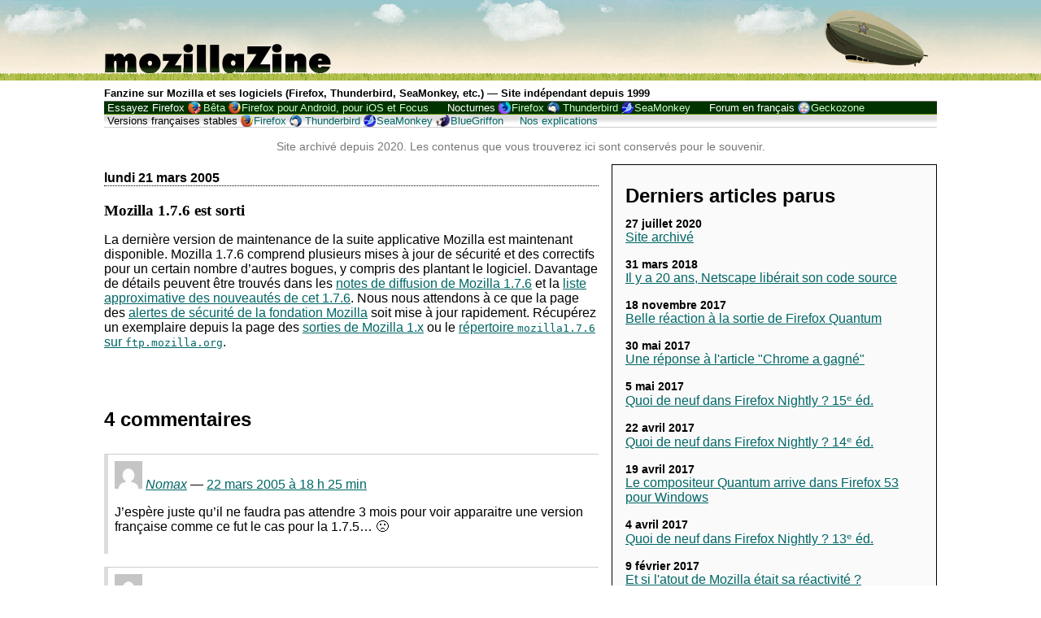

--- FILE ---
content_type: text/html; charset=UTF-8
request_url: https://mozillazine-fr.org/article-6269/
body_size: 10138
content:
<!DOCTYPE html>
<html lang="fr-FR">
    <head>
        <meta charset="UTF-8" />
        <title>Mozilla 1.7.6 est sorti   » MozillaZine-fr</title>
        <meta name="description" content="Fanzine sur Mozilla et ses logiciels (Firefox, Thunderbird, SeaMonkey, etc.)">
        <meta name="viewport" content="width=device-width, initial-scale=1, maximum-scale=1">
        <link rel="profile" href="http://gmpg.org/xfn/11" />
        <link rel="pingback" href="https://mozillazine-fr.org/xmlrpc.php" />
        <link rel="alternate" type="application/rss+xml" title="MozillaZine-fr flux RSS" href="https://mozillazine-fr.org/feed/" />
        <link rel="alternate" type="application/atom+xml" title="MozillaZine-fr flux Atom" href="https://mozillazine-fr.org/feed/atom/" />
        <link rel="alternate" type="application/rss+xml" title="MozillaZine-fr flux RSS des commentaires" href="https://mozillazine-fr.org/comments/feed/" />
        <link rel="alternate" type="application/atom+xml" title="MozillaZine-fr flux Atom des commentaires" href="https://mozillazine-fr.org/comments/feed/atom/" />
                <!--[if lte IE 10]>
            <script src="//html5shim.googlecode.com/svn/trunk/html5.js"></script>
        <![endif]-->
        <meta name='robots' content='max-image-preview:large' />
	<style>img:is([sizes="auto" i], [sizes^="auto," i]) { contain-intrinsic-size: 3000px 1500px }</style>
	<link rel="alternate" type="application/rss+xml" title="MozillaZine-fr &raquo; Mozilla 1.7.6 est sorti Flux des commentaires" href="https://mozillazine-fr.org/article-6269/feed/" />
<script type="text/javascript">
/* <![CDATA[ */
window._wpemojiSettings = {"baseUrl":"https:\/\/s.w.org\/images\/core\/emoji\/15.0.3\/72x72\/","ext":".png","svgUrl":"https:\/\/s.w.org\/images\/core\/emoji\/15.0.3\/svg\/","svgExt":".svg","source":{"concatemoji":"https:\/\/mozillazine-fr.org\/wp-includes\/js\/wp-emoji-release.min.js?ver=6.7.4"}};
/*! This file is auto-generated */
!function(i,n){var o,s,e;function c(e){try{var t={supportTests:e,timestamp:(new Date).valueOf()};sessionStorage.setItem(o,JSON.stringify(t))}catch(e){}}function p(e,t,n){e.clearRect(0,0,e.canvas.width,e.canvas.height),e.fillText(t,0,0);var t=new Uint32Array(e.getImageData(0,0,e.canvas.width,e.canvas.height).data),r=(e.clearRect(0,0,e.canvas.width,e.canvas.height),e.fillText(n,0,0),new Uint32Array(e.getImageData(0,0,e.canvas.width,e.canvas.height).data));return t.every(function(e,t){return e===r[t]})}function u(e,t,n){switch(t){case"flag":return n(e,"\ud83c\udff3\ufe0f\u200d\u26a7\ufe0f","\ud83c\udff3\ufe0f\u200b\u26a7\ufe0f")?!1:!n(e,"\ud83c\uddfa\ud83c\uddf3","\ud83c\uddfa\u200b\ud83c\uddf3")&&!n(e,"\ud83c\udff4\udb40\udc67\udb40\udc62\udb40\udc65\udb40\udc6e\udb40\udc67\udb40\udc7f","\ud83c\udff4\u200b\udb40\udc67\u200b\udb40\udc62\u200b\udb40\udc65\u200b\udb40\udc6e\u200b\udb40\udc67\u200b\udb40\udc7f");case"emoji":return!n(e,"\ud83d\udc26\u200d\u2b1b","\ud83d\udc26\u200b\u2b1b")}return!1}function f(e,t,n){var r="undefined"!=typeof WorkerGlobalScope&&self instanceof WorkerGlobalScope?new OffscreenCanvas(300,150):i.createElement("canvas"),a=r.getContext("2d",{willReadFrequently:!0}),o=(a.textBaseline="top",a.font="600 32px Arial",{});return e.forEach(function(e){o[e]=t(a,e,n)}),o}function t(e){var t=i.createElement("script");t.src=e,t.defer=!0,i.head.appendChild(t)}"undefined"!=typeof Promise&&(o="wpEmojiSettingsSupports",s=["flag","emoji"],n.supports={everything:!0,everythingExceptFlag:!0},e=new Promise(function(e){i.addEventListener("DOMContentLoaded",e,{once:!0})}),new Promise(function(t){var n=function(){try{var e=JSON.parse(sessionStorage.getItem(o));if("object"==typeof e&&"number"==typeof e.timestamp&&(new Date).valueOf()<e.timestamp+604800&&"object"==typeof e.supportTests)return e.supportTests}catch(e){}return null}();if(!n){if("undefined"!=typeof Worker&&"undefined"!=typeof OffscreenCanvas&&"undefined"!=typeof URL&&URL.createObjectURL&&"undefined"!=typeof Blob)try{var e="postMessage("+f.toString()+"("+[JSON.stringify(s),u.toString(),p.toString()].join(",")+"));",r=new Blob([e],{type:"text/javascript"}),a=new Worker(URL.createObjectURL(r),{name:"wpTestEmojiSupports"});return void(a.onmessage=function(e){c(n=e.data),a.terminate(),t(n)})}catch(e){}c(n=f(s,u,p))}t(n)}).then(function(e){for(var t in e)n.supports[t]=e[t],n.supports.everything=n.supports.everything&&n.supports[t],"flag"!==t&&(n.supports.everythingExceptFlag=n.supports.everythingExceptFlag&&n.supports[t]);n.supports.everythingExceptFlag=n.supports.everythingExceptFlag&&!n.supports.flag,n.DOMReady=!1,n.readyCallback=function(){n.DOMReady=!0}}).then(function(){return e}).then(function(){var e;n.supports.everything||(n.readyCallback(),(e=n.source||{}).concatemoji?t(e.concatemoji):e.wpemoji&&e.twemoji&&(t(e.twemoji),t(e.wpemoji)))}))}((window,document),window._wpemojiSettings);
/* ]]> */
</script>
<style id='wp-emoji-styles-inline-css' type='text/css'>

	img.wp-smiley, img.emoji {
		display: inline !important;
		border: none !important;
		box-shadow: none !important;
		height: 1em !important;
		width: 1em !important;
		margin: 0 0.07em !important;
		vertical-align: -0.1em !important;
		background: none !important;
		padding: 0 !important;
	}
</style>
<link rel='stylesheet' id='wp-block-library-css' href='https://mozillazine-fr.org/wp-includes/css/dist/block-library/style.min.css?ver=6.7.4' type='text/css' media='all' />
<style id='classic-theme-styles-inline-css' type='text/css'>
/*! This file is auto-generated */
.wp-block-button__link{color:#fff;background-color:#32373c;border-radius:9999px;box-shadow:none;text-decoration:none;padding:calc(.667em + 2px) calc(1.333em + 2px);font-size:1.125em}.wp-block-file__button{background:#32373c;color:#fff;text-decoration:none}
</style>
<style id='global-styles-inline-css' type='text/css'>
:root{--wp--preset--aspect-ratio--square: 1;--wp--preset--aspect-ratio--4-3: 4/3;--wp--preset--aspect-ratio--3-4: 3/4;--wp--preset--aspect-ratio--3-2: 3/2;--wp--preset--aspect-ratio--2-3: 2/3;--wp--preset--aspect-ratio--16-9: 16/9;--wp--preset--aspect-ratio--9-16: 9/16;--wp--preset--color--black: #000000;--wp--preset--color--cyan-bluish-gray: #abb8c3;--wp--preset--color--white: #ffffff;--wp--preset--color--pale-pink: #f78da7;--wp--preset--color--vivid-red: #cf2e2e;--wp--preset--color--luminous-vivid-orange: #ff6900;--wp--preset--color--luminous-vivid-amber: #fcb900;--wp--preset--color--light-green-cyan: #7bdcb5;--wp--preset--color--vivid-green-cyan: #00d084;--wp--preset--color--pale-cyan-blue: #8ed1fc;--wp--preset--color--vivid-cyan-blue: #0693e3;--wp--preset--color--vivid-purple: #9b51e0;--wp--preset--gradient--vivid-cyan-blue-to-vivid-purple: linear-gradient(135deg,rgba(6,147,227,1) 0%,rgb(155,81,224) 100%);--wp--preset--gradient--light-green-cyan-to-vivid-green-cyan: linear-gradient(135deg,rgb(122,220,180) 0%,rgb(0,208,130) 100%);--wp--preset--gradient--luminous-vivid-amber-to-luminous-vivid-orange: linear-gradient(135deg,rgba(252,185,0,1) 0%,rgba(255,105,0,1) 100%);--wp--preset--gradient--luminous-vivid-orange-to-vivid-red: linear-gradient(135deg,rgba(255,105,0,1) 0%,rgb(207,46,46) 100%);--wp--preset--gradient--very-light-gray-to-cyan-bluish-gray: linear-gradient(135deg,rgb(238,238,238) 0%,rgb(169,184,195) 100%);--wp--preset--gradient--cool-to-warm-spectrum: linear-gradient(135deg,rgb(74,234,220) 0%,rgb(151,120,209) 20%,rgb(207,42,186) 40%,rgb(238,44,130) 60%,rgb(251,105,98) 80%,rgb(254,248,76) 100%);--wp--preset--gradient--blush-light-purple: linear-gradient(135deg,rgb(255,206,236) 0%,rgb(152,150,240) 100%);--wp--preset--gradient--blush-bordeaux: linear-gradient(135deg,rgb(254,205,165) 0%,rgb(254,45,45) 50%,rgb(107,0,62) 100%);--wp--preset--gradient--luminous-dusk: linear-gradient(135deg,rgb(255,203,112) 0%,rgb(199,81,192) 50%,rgb(65,88,208) 100%);--wp--preset--gradient--pale-ocean: linear-gradient(135deg,rgb(255,245,203) 0%,rgb(182,227,212) 50%,rgb(51,167,181) 100%);--wp--preset--gradient--electric-grass: linear-gradient(135deg,rgb(202,248,128) 0%,rgb(113,206,126) 100%);--wp--preset--gradient--midnight: linear-gradient(135deg,rgb(2,3,129) 0%,rgb(40,116,252) 100%);--wp--preset--font-size--small: 13px;--wp--preset--font-size--medium: 20px;--wp--preset--font-size--large: 36px;--wp--preset--font-size--x-large: 42px;--wp--preset--spacing--20: 0.44rem;--wp--preset--spacing--30: 0.67rem;--wp--preset--spacing--40: 1rem;--wp--preset--spacing--50: 1.5rem;--wp--preset--spacing--60: 2.25rem;--wp--preset--spacing--70: 3.38rem;--wp--preset--spacing--80: 5.06rem;--wp--preset--shadow--natural: 6px 6px 9px rgba(0, 0, 0, 0.2);--wp--preset--shadow--deep: 12px 12px 50px rgba(0, 0, 0, 0.4);--wp--preset--shadow--sharp: 6px 6px 0px rgba(0, 0, 0, 0.2);--wp--preset--shadow--outlined: 6px 6px 0px -3px rgba(255, 255, 255, 1), 6px 6px rgba(0, 0, 0, 1);--wp--preset--shadow--crisp: 6px 6px 0px rgba(0, 0, 0, 1);}:where(.is-layout-flex){gap: 0.5em;}:where(.is-layout-grid){gap: 0.5em;}body .is-layout-flex{display: flex;}.is-layout-flex{flex-wrap: wrap;align-items: center;}.is-layout-flex > :is(*, div){margin: 0;}body .is-layout-grid{display: grid;}.is-layout-grid > :is(*, div){margin: 0;}:where(.wp-block-columns.is-layout-flex){gap: 2em;}:where(.wp-block-columns.is-layout-grid){gap: 2em;}:where(.wp-block-post-template.is-layout-flex){gap: 1.25em;}:where(.wp-block-post-template.is-layout-grid){gap: 1.25em;}.has-black-color{color: var(--wp--preset--color--black) !important;}.has-cyan-bluish-gray-color{color: var(--wp--preset--color--cyan-bluish-gray) !important;}.has-white-color{color: var(--wp--preset--color--white) !important;}.has-pale-pink-color{color: var(--wp--preset--color--pale-pink) !important;}.has-vivid-red-color{color: var(--wp--preset--color--vivid-red) !important;}.has-luminous-vivid-orange-color{color: var(--wp--preset--color--luminous-vivid-orange) !important;}.has-luminous-vivid-amber-color{color: var(--wp--preset--color--luminous-vivid-amber) !important;}.has-light-green-cyan-color{color: var(--wp--preset--color--light-green-cyan) !important;}.has-vivid-green-cyan-color{color: var(--wp--preset--color--vivid-green-cyan) !important;}.has-pale-cyan-blue-color{color: var(--wp--preset--color--pale-cyan-blue) !important;}.has-vivid-cyan-blue-color{color: var(--wp--preset--color--vivid-cyan-blue) !important;}.has-vivid-purple-color{color: var(--wp--preset--color--vivid-purple) !important;}.has-black-background-color{background-color: var(--wp--preset--color--black) !important;}.has-cyan-bluish-gray-background-color{background-color: var(--wp--preset--color--cyan-bluish-gray) !important;}.has-white-background-color{background-color: var(--wp--preset--color--white) !important;}.has-pale-pink-background-color{background-color: var(--wp--preset--color--pale-pink) !important;}.has-vivid-red-background-color{background-color: var(--wp--preset--color--vivid-red) !important;}.has-luminous-vivid-orange-background-color{background-color: var(--wp--preset--color--luminous-vivid-orange) !important;}.has-luminous-vivid-amber-background-color{background-color: var(--wp--preset--color--luminous-vivid-amber) !important;}.has-light-green-cyan-background-color{background-color: var(--wp--preset--color--light-green-cyan) !important;}.has-vivid-green-cyan-background-color{background-color: var(--wp--preset--color--vivid-green-cyan) !important;}.has-pale-cyan-blue-background-color{background-color: var(--wp--preset--color--pale-cyan-blue) !important;}.has-vivid-cyan-blue-background-color{background-color: var(--wp--preset--color--vivid-cyan-blue) !important;}.has-vivid-purple-background-color{background-color: var(--wp--preset--color--vivid-purple) !important;}.has-black-border-color{border-color: var(--wp--preset--color--black) !important;}.has-cyan-bluish-gray-border-color{border-color: var(--wp--preset--color--cyan-bluish-gray) !important;}.has-white-border-color{border-color: var(--wp--preset--color--white) !important;}.has-pale-pink-border-color{border-color: var(--wp--preset--color--pale-pink) !important;}.has-vivid-red-border-color{border-color: var(--wp--preset--color--vivid-red) !important;}.has-luminous-vivid-orange-border-color{border-color: var(--wp--preset--color--luminous-vivid-orange) !important;}.has-luminous-vivid-amber-border-color{border-color: var(--wp--preset--color--luminous-vivid-amber) !important;}.has-light-green-cyan-border-color{border-color: var(--wp--preset--color--light-green-cyan) !important;}.has-vivid-green-cyan-border-color{border-color: var(--wp--preset--color--vivid-green-cyan) !important;}.has-pale-cyan-blue-border-color{border-color: var(--wp--preset--color--pale-cyan-blue) !important;}.has-vivid-cyan-blue-border-color{border-color: var(--wp--preset--color--vivid-cyan-blue) !important;}.has-vivid-purple-border-color{border-color: var(--wp--preset--color--vivid-purple) !important;}.has-vivid-cyan-blue-to-vivid-purple-gradient-background{background: var(--wp--preset--gradient--vivid-cyan-blue-to-vivid-purple) !important;}.has-light-green-cyan-to-vivid-green-cyan-gradient-background{background: var(--wp--preset--gradient--light-green-cyan-to-vivid-green-cyan) !important;}.has-luminous-vivid-amber-to-luminous-vivid-orange-gradient-background{background: var(--wp--preset--gradient--luminous-vivid-amber-to-luminous-vivid-orange) !important;}.has-luminous-vivid-orange-to-vivid-red-gradient-background{background: var(--wp--preset--gradient--luminous-vivid-orange-to-vivid-red) !important;}.has-very-light-gray-to-cyan-bluish-gray-gradient-background{background: var(--wp--preset--gradient--very-light-gray-to-cyan-bluish-gray) !important;}.has-cool-to-warm-spectrum-gradient-background{background: var(--wp--preset--gradient--cool-to-warm-spectrum) !important;}.has-blush-light-purple-gradient-background{background: var(--wp--preset--gradient--blush-light-purple) !important;}.has-blush-bordeaux-gradient-background{background: var(--wp--preset--gradient--blush-bordeaux) !important;}.has-luminous-dusk-gradient-background{background: var(--wp--preset--gradient--luminous-dusk) !important;}.has-pale-ocean-gradient-background{background: var(--wp--preset--gradient--pale-ocean) !important;}.has-electric-grass-gradient-background{background: var(--wp--preset--gradient--electric-grass) !important;}.has-midnight-gradient-background{background: var(--wp--preset--gradient--midnight) !important;}.has-small-font-size{font-size: var(--wp--preset--font-size--small) !important;}.has-medium-font-size{font-size: var(--wp--preset--font-size--medium) !important;}.has-large-font-size{font-size: var(--wp--preset--font-size--large) !important;}.has-x-large-font-size{font-size: var(--wp--preset--font-size--x-large) !important;}
:where(.wp-block-post-template.is-layout-flex){gap: 1.25em;}:where(.wp-block-post-template.is-layout-grid){gap: 1.25em;}
:where(.wp-block-columns.is-layout-flex){gap: 2em;}:where(.wp-block-columns.is-layout-grid){gap: 2em;}
:root :where(.wp-block-pullquote){font-size: 1.5em;line-height: 1.6;}
</style>
<link rel='stylesheet' id='mzine-style-css' href='https://mozillazine-fr.org/wp-content/themes/mozillazine/style.css?ver=6.7.4' type='text/css' media='all' />
<script type="text/javascript" src="https://mozillazine-fr.org/wp-includes/js/jquery/jquery.min.js?ver=3.7.1" id="jquery-core-js"></script>
<script type="text/javascript" src="https://mozillazine-fr.org/wp-includes/js/jquery/jquery-migrate.min.js?ver=3.4.1" id="jquery-migrate-js"></script>
<link rel="EditURI" type="application/rsd+xml" title="RSD" href="https://mozillazine-fr.org/xmlrpc.php?rsd" />
<meta name="generator" content="WordPress 6.7.4" />
<link rel="canonical" href="https://mozillazine-fr.org/article-6269/" />
<link rel='shortlink' href='https://mozillazine-fr.org/?p=1948' />
<link rel="alternate" title="oEmbed (JSON)" type="application/json+oembed" href="https://mozillazine-fr.org/wp-json/oembed/1.0/embed?url=https%3A%2F%2Fmozillazine-fr.org%2Farticle-6269%2F" />
<link rel="alternate" title="oEmbed (XML)" type="text/xml+oembed" href="https://mozillazine-fr.org/wp-json/oembed/1.0/embed?url=https%3A%2F%2Fmozillazine-fr.org%2Farticle-6269%2F&#038;format=xml" />
    </head>
    <body class="post-template-default single single-post postid-1948 single-format-standard">
        <header>
            <!--[if lte IE 7]>
                    <div class="warning">Nous avons le regret de vous informer que votre navigateur web est obsolète
                    et ne permet pas la consultation de ce site dans de bonnes conditions.
                    Nous faisons néanmoins en sorte que vous puissiez le consulter a minima.</div>
            <![endif]-->
            <a href="https://mozillazine-fr.org"><h1><img width="280" height="90" alt="mozillaZine" src="https://mozillazine-fr.org/image/default/title.png"></h1></a>
            <h2 id="chapo">Fanzine sur Mozilla et ses logiciels (Firefox, Thunderbird, SeaMonkey, etc.) &mdash; Site indépendant depuis 1999</h2>
            <nav id="buildbar">
                <ul>
                    <li>Essayez Firefox <ul id="menu-essayez" class="menu"><li id="menu-item-3069" class="ff-beta menu-item menu-item-type-custom menu-item-object-custom menu-item-3069"><a href="http://www.mozilla.org/fr/firefox/channel/#beta" title="Mozilla Firefox : Téléchargez Firefox bêta pour ordinateur et pour Android &#8211; Gratuit">Bêta</a></li>
<li id="menu-item-3071" class="ff-android menu-item menu-item-type-custom menu-item-object-custom menu-item-3071"><a href="http://www.mozilla.org/firefox/android/" title="Mozilla Firefox : Téléchargez Firefox (version stable) pour votre mobile ou votre tablette – Gratuit">Firefox pour Android, pour iOS et Focus</a></li>
</ul></li>
                    <li><span title="Versions en cours de développement, compilées chaque nuit">Nocturnes</span> <ul id="menu-nocturnes" class="menu"><li id="menu-item-2990" class="menu-item menu-item-type-custom menu-item-object-custom menu-item-2990"><a href="http://nightly.mozfr.org/" title="Dernière compilation nocturne de Firefox en français pour ordinateur et mobile &#8211; Gratuit">Firefox</a></li>
<li id="menu-item-2991" class="menu-item menu-item-type-custom menu-item-object-custom menu-item-2991"><a href="http://ftp.mozilla.org/pub/mozilla.org/thunderbird/nightly/" title="Dernière compilation nocturne de Thunderbird &#8211; Gratuit">Thunderbird</a></li>
<li id="menu-item-2992" class="menu-item menu-item-type-custom menu-item-object-custom menu-item-2992"><a href="http://ftp.mozilla.org/pub/mozilla.org/seamonkey/nightly/" title="Dernière compilation nocturne de SeaMonkey &#8211; Gratuit">SeaMonkey</a></li>
</ul></li>
                    <li>Forum en français <ul id="menu-forum-en-francais" class="menu"><li id="menu-item-2996" class="menu-item menu-item-type-custom menu-item-object-custom menu-item-2996"><a href="http://forums.mozfr.org/" title="Forum d&rsquo;entraide consacré aux applications basées sur Gecko, le moteur d&rsquo;affichage de Mozilla">Geckozone</a></li>
</ul></li>
                    <li class="vf">Versions françaises stables <ul id="menu-versions-francaises" class="menu"><li id="menu-item-2997" class="menu-item menu-item-type-custom menu-item-object-custom menu-item-2997"><a href="http://www.mozilla.org/fr/firefox/" title="Dernière version stable de Mozilla Firefox en français – Gratuit">Firefox</a></li>
<li id="menu-item-2998" class="menu-item menu-item-type-custom menu-item-object-custom menu-item-2998"><a href="http://www.mozilla.org/fr/thunderbird/" title="Dernière version stable de Thunderbird en français – Gratuit">Thunderbird</a></li>
<li id="menu-item-2999" class="menu-item menu-item-type-custom menu-item-object-custom menu-item-2999"><a href="http://www.seamonkey-project.org/releases/#fr" title="Dernière version stable de SeaMonkey en français – Gratuit">SeaMonkey</a></li>
<li id="menu-item-3001" class="menu-item menu-item-type-custom menu-item-object-custom menu-item-3001"><a href="http://bluegriffon.org/" title="Le nouvel éditeur de pages Web WYSIWYG de Daniel Glazman, en français pour Windows, Mac OS X et Linux – Gratuit">BlueGriffon</a></li>
<li id="menu-item-4538" class="menu-item menu-item-type-post_type menu-item-object-page menu-item-4538"><a href="https://mozillazine-fr.org/produits/" title="Vous êtes perdu ? Lisez nos descriptions de ces produits et versions ou découvrez-en de nouveaux">Nos explications</a></li>
</ul></li>
                </ul>
            </nav>
            <script>
            document.getElementById('buildbar').style.display='none';
            </script>
        </header>
        <p id="avertissement-archive">Site archivé depuis 2020. Les contenus que vous trouverez ici sont conservés pour le souvenir.</p>
                <div id="contenu-principal"
            >

	<div id="colonne-droite">
    </div>
                                	<article>
					<h3 class="date">lundi 21 mars 2005</h3>
					<h3>Mozilla 1.7.6 est sorti</h3>
	                <p>La derni&egrave;re version de maintenance de la suite applicative Mozilla est maintenant disponible. Mozilla&nbsp;1.7.6 comprend plusieurs mises &agrave; jour de s&eacute;curit&eacute; et des correctifs pour un certain nombre d&rsquo;autres bogues, y compris des plantant le logiciel. Davantage de d&eacute;tails peuvent &ecirc;tre trouv&eacute;s dans les <a href="http://www.mozilla.org/releases/mozilla1.7.6/" title="Mozilla 1.7.6 Release Notes">notes de diffusion de Mozilla&nbsp;1.7.6</a> et la <a href="http://www.mozilla.org/releases/mozilla1.7.6/changelog.html" title="Rough 1.7.6 changelog">liste approximative des nouveaut&eacute;s de cet&nbsp;1.7.6</a>. Nous nous attendons &agrave; ce que la page des <a href="http://www.mozilla.org/projects/security/known-vulnerabilities.html#Mozilla" title="Mozilla Foundation Security Advisory">alertes de s&eacute;curit&eacute; de la fondation Mozilla</a> soit mise &agrave; jour rapidement. R&eacute;cup&eacute;rez un exemplaire depuis la page des <a href="http://www.mozilla.org/releases/#1.7.6" title="Mozilla 1.x Releases">sorties de Mozilla&nbsp;1.x</a> ou le <a href="http://ftp.mozilla.org/pub/mozilla.org/mozilla/releases/mozilla1.7.6/">r&eacute;pertoire <code>mozilla1.7.6</code> sur <code>ftp.mozilla.org</code></a>.</p>
	            	                    <div>
                                                                    </div>
            	</article>
            	<div class="comments-template">	
                	
<div id="comments" class="comments-area">

	
	<h2 class="comments-title">
		4 commentaires	</h2>

	
	<ol class="comment-list">
				<li class="comment even thread-even depth-1" id="comment-749">
				<div id="div-comment-749" class="comment-body">
				<div class="comment-author vcard">
			<img alt='' src='https://secure.gravatar.com/avatar/?s=34&#038;d=mm&#038;r=g' srcset='https://secure.gravatar.com/avatar/?s=68&#038;d=mm&#038;r=g 2x' class='avatar avatar-34 photo avatar-default' height='34' width='34' decoding='async'/>			<cite class="fn"><a href="http://www.arcadebelgium.be/" class="url" rel="ugc external nofollow">Nomax</a></cite> <span class="says">dit :</span>		</div>
		
		<div class="comment-meta commentmetadata">
			<a href="https://mozillazine-fr.org/article-6269/#comment-749">22 mars 2005 à 18 h 25 min</a>		</div>

		<p>J&rsquo;esp&egrave;re juste qu&rsquo;il ne faudra pas attendre 3 mois pour voir apparaitre une version fran&ccedil;aise comme ce fut le cas pour la 1.7.5&#8230; 🙁</p>

		
				</div>
				</li><!-- #comment-## -->
		<li class="comment odd alt thread-odd thread-alt depth-1 parent" id="comment-750">
				<div id="div-comment-750" class="comment-body">
				<div class="comment-author vcard">
			<img alt='' src='https://secure.gravatar.com/avatar/?s=34&#038;d=mm&#038;r=g' srcset='https://secure.gravatar.com/avatar/?s=68&#038;d=mm&#038;r=g 2x' class='avatar avatar-34 photo avatar-default' height='34' width='34' decoding='async'/>			<cite class="fn"><a href="http://libre-fan.painc.org" class="url" rel="ugc external nofollow">dragonstar</a></cite> <span class="says">dit :</span>		</div>
		
		<div class="comment-meta commentmetadata">
			<a href="https://mozillazine-fr.org/article-6269/#comment-750">23 mars 2005 à 18 h 07 min</a>		</div>

		<p>Bonjour,</p>
<p>N&rsquo;est-il pas possible de t&eacute;l&eacute;charger un pack fran&ccedil;ais &#8212; comme &ccedil;a vous pouvez m&ecirc;me faire du bilingue?</p>
<p>Bon mozillasuite</p>

		
				</div>
				<ol class="children">
		<li class="comment even depth-2" id="comment-751">
				<div id="div-comment-751" class="comment-body">
				<div class="comment-author vcard">
			<img alt='' src='https://secure.gravatar.com/avatar/?s=34&#038;d=mm&#038;r=g' srcset='https://secure.gravatar.com/avatar/?s=68&#038;d=mm&#038;r=g 2x' class='avatar avatar-34 photo avatar-default' height='34' width='34' decoding='async'/>			<cite class="fn">sebtrial</cite> <span class="says">dit :</span>		</div>
		
		<div class="comment-meta commentmetadata">
			<a href="https://mozillazine-fr.org/article-6269/#comment-751">4 avril 2005 à 19 h 27 min</a>		</div>

		<p>Salut : )</p>
<p>il me semble qu&rsquo;il existe une version « mozilla-win32-1.7.6-installer-fr-FR.exe » disponible sur le site officiel <a href="http://frenchmozilla.sourceforge.net/" rel="nofollow ugc">http://frenchmozilla.sourceforge.net/</a></p>

		
				</div>
				</li><!-- #comment-## -->
</ol><!-- .children -->
</li><!-- #comment-## -->
		<li class="comment odd alt thread-even depth-1" id="comment-752">
				<div id="div-comment-752" class="comment-body">
				<div class="comment-author vcard">
			<img alt='' src='https://secure.gravatar.com/avatar/?s=34&#038;d=mm&#038;r=g' srcset='https://secure.gravatar.com/avatar/?s=68&#038;d=mm&#038;r=g 2x' class='avatar avatar-34 photo avatar-default' height='34' width='34' loading='lazy' decoding='async'/>			<cite class="fn">Omnisilver</cite> <span class="says">dit :</span>		</div>
		
		<div class="comment-meta commentmetadata">
			<a href="https://mozillazine-fr.org/article-6269/#comment-752">26 mars 2005 à 6 h 10 min</a>		</div>

		<p>J&rsquo;ai install&eacute; la version 1.7.6 anglaise puis je l&rsquo;ai francis&eacute;e sur frenchmozilla ( plus pr&eacute;cis&eacute;ment ici : <a href="http://frenchmozilla.org/addfr/" rel="nofollow ugc">http://frenchmozilla.org/addfr/</a> ) en installant le pack fran&ccedil;ais pour la version 1.7.5, et la traduction fonctionne sans probl&egrave;me.</p>
<p>Bon WE</p>

		
				</div>
				</li><!-- #comment-## -->
	</ol><!-- .comment-list -->

	
		<p class="no-comments">Les commentaires sont fermés.</p>
	
	
	
</div><!-- #comments -->
                	                </div>
            	
            			<nav>
            			</nav>
        
            <div id="sous-article">
            </div>
            <aside>
                <div id="anciens_articles">
                    <h2>Derniers articles parus</h2>
                    <ul id="derniers_articles">
                        <li>
                                    <span class="date_article">27 juillet 2020
                                    </span>
                                    <a href="https://mozillazine-fr.org/site-archive/"
                                        title="Site archivé" >Site archivé</a>
                                    </li><li>
                                    <span class="date_article">31 mars 2018
                                    </span>
                                    <a href="https://mozillazine-fr.org/il-y-a-20-ans-netscape-liberait-son-code-source/"
                                        title="Il y a 20 ans, Netscape libérait son code source" >Il y a 20 ans, Netscape libérait son code source</a>
                                    </li><li>
                                    <span class="date_article">18 novembre 2017
                                    </span>
                                    <a href="https://mozillazine-fr.org/belle-reaction-a-la-sortie-de-firefox-quantum/"
                                        title="Belle réaction à la sortie de Firefox Quantum" >Belle réaction à la sortie de Firefox Quantum</a>
                                    </li><li>
                                    <span class="date_article">30 mai 2017
                                    </span>
                                    <a href="https://mozillazine-fr.org/une-reponse-a-larticle-chrome-a-gagne/"
                                        title="Une réponse à l&#039;article &quot;Chrome a gagné&quot;" >Une réponse à l'article "Chrome a gagné"</a>
                                    </li><li>
                                    <span class="date_article">5 mai 2017
                                    </span>
                                    <a href="https://mozillazine-fr.org/quoi-de-neuf-dans-firefox-nightly-15%e1%b5%89-ed/"
                                        title="Quoi de neuf dans Firefox Nightly ? 15ᵉ éd." >Quoi de neuf dans Firefox Nightly ? 15ᵉ éd.</a>
                                    </li><li>
                                    <span class="date_article">22 avril 2017
                                    </span>
                                    <a href="https://mozillazine-fr.org/quoi-de-neuf-dans-firefox-nightly-14%e1%b5%89-ed/"
                                        title="Quoi de neuf dans Firefox Nightly ? 14ᵉ éd." >Quoi de neuf dans Firefox Nightly ? 14ᵉ éd.</a>
                                    </li><li>
                                    <span class="date_article">19 avril 2017
                                    </span>
                                    <a href="https://mozillazine-fr.org/le-compositeur-quantum-arrive-dans-firefox-53-pour-windows/"
                                        title="Le compositeur Quantum arrive dans Firefox 53 pour Windows" >Le compositeur Quantum arrive dans Firefox 53 pour Windows</a>
                                    </li><li>
                                    <span class="date_article">4 avril 2017
                                    </span>
                                    <a href="https://mozillazine-fr.org/quoi-de-neuf-dans-firefox-nightly-13e-ed/"
                                        title="Quoi de neuf dans Firefox Nightly ? 13ᵉ éd." >Quoi de neuf dans Firefox Nightly ? 13ᵉ éd.</a>
                                    </li><li>
                                    <span class="date_article">9 février 2017
                                    </span>
                                    <a href="https://mozillazine-fr.org/et-si-latout-de-mozilla-etait-sa-reactivite/"
                                        title="Et si l&#039;atout de Mozilla était sa réactivité ?" >Et si l'atout de Mozilla était sa réactivité ?</a>
                                    </li><li>
                                    <span class="date_article">1 février 2017
                                    </span>
                                    <a href="https://mozillazine-fr.org/firefox-devtools-ce-que-vous-devez-savoir/"
                                        title="Firefox Devtools : ce que vous devez savoir" >Firefox Devtools : ce que vous devez savoir</a>
                                    </li>                    </ul>
                    
                    <h2>Archives</h2>
                    <ul id="archives">
                        	<li><a href='https://mozillazine-fr.org/2020/'>2020</a></li>
	<li><a href='https://mozillazine-fr.org/2018/'>2018</a></li>
	<li><a href='https://mozillazine-fr.org/2017/'>2017</a></li>
	<li><a href='https://mozillazine-fr.org/2016/'>2016</a></li>
	<li><a href='https://mozillazine-fr.org/2015/'>2015</a></li>
	<li><a href='https://mozillazine-fr.org/2014/'>2014</a></li>
	<li><a href='https://mozillazine-fr.org/2013/'>2013</a></li>
	<li><a href='https://mozillazine-fr.org/2012/'>2012</a></li>
	<li><a href='https://mozillazine-fr.org/2011/'>2011</a></li>
	<li><a href='https://mozillazine-fr.org/2010/'>2010</a></li>
	<li><a href='https://mozillazine-fr.org/2009/'>2009</a></li>
	<li><a href='https://mozillazine-fr.org/2008/'>2008</a></li>
	<li><a href='https://mozillazine-fr.org/2007/'>2007</a></li>
	<li><a href='https://mozillazine-fr.org/2006/'>2006</a></li>
	<li><a href='https://mozillazine-fr.org/2005/'>2005</a></li>
	<li><a href='https://mozillazine-fr.org/2004/'>2004</a></li>
	<li><a href='https://mozillazine-fr.org/2003/'>2003</a></li>
	<li><a href='https://mozillazine-fr.org/2002/'>2002</a></li>
	<li><a href='https://mozillazine-fr.org/2001/'>2001</a></li>
	<li><a href='https://mozillazine-fr.org/2000/'>2000</a></li>
	<li><a href='https://mozillazine-fr.org/1999/'>1999</a></li>
                    </ul>
                </div>
                
                <div id="recherche">
                    <form action="https://mozillazine-fr.org/" method="get">
	<label for="search">Rechercher :</label>
	<button type="submit"><img alt="Rechercher" src="https://mozillazine-fr.org/wp-content/themes/mozillazine/search-icon.png"></button>
	<input type="search" name="s" id="search" value="" placeholder="Recherche…" />
</form>                </div>
                
                <div id="liens">
                                        <h2>Communauté Mozilla</h2>
                    <h3>Carnets en français :</h3>
                    <ul id="menu-carnets-en-francais" class="menu"><li id="menu-item-3017" class="menu-item menu-item-type-custom menu-item-object-custom menu-item-3017"><a href="http://planete.mozfr.org/" title="L&rsquo;agrégation des blogs de Mozilliens francophones">Planète MozFr</a></li>
<li id="menu-item-3018" class="menu-item menu-item-type-custom menu-item-object-custom menu-item-3018"><a href="http://blogzinet.free.fr/blog/" title="Le blog de Mozinet – riche en actualité Mozilla">BlogZiNet</a></li>
<li id="menu-item-3021" class="menu-item menu-item-type-custom menu-item-object-custom menu-item-3021"><a href="http://standblog.org/blog/" title="Blog perso de l&rsquo;Évangéliste principal de Mozilla et boute-feu ">Tristan Nitot</a></li>
<li id="menu-item-3020" class="menu-item menu-item-type-custom menu-item-object-custom menu-item-3020"><a href="http://www.chevrel.org/carnet/" title="Carnet Web de Pascal – Meneur de la localisation Web de Mozilla">Pascal Chevrel</a></li>
<li id="menu-item-3019" class="menu-item menu-item-type-custom menu-item-object-custom menu-item-3019"><a href="http://ljouanneau.com/blog/" title="Jy[B]log &#8211; carnet du meneur de XULfr">Laurent Jouanneau</a></li>
</ul>                    <h3>Liens en français :</h3>
                    <ul id="menu-liens-en-francais" class="menu"><li id="menu-item-3129" class="menu-item menu-item-type-custom menu-item-object-custom menu-item-3129"><a href="http://www.mozilla.org/" title="Accueil du projet Mozilla – maintenant en français">Mozilla.org</a></li>
<li id="menu-item-3022" class="menu-item menu-item-type-custom menu-item-object-custom menu-item-3022"><a href="http://www.mozfr.org/" title="Site de la communauté Mozilla francophone">MozFr Mozilla francophone</a></li>
<li id="menu-item-3023" class="menu-item menu-item-type-custom menu-item-object-custom menu-item-3023"><a href="http://forums.mozfr.org/" title="Forum consacré aux applications basées sur Gecko, le moteur d&rsquo;affichage de Mozilla">Geckozone Forums</a></li>
<li id="menu-item-3024" class="menu-item menu-item-type-custom menu-item-object-custom menu-item-3024"><a href="http://www.frenchmozilla.fr/" title="Le site officiel de la traduction française de Mozilla">French Mozilla</a></li>
<li id="menu-item-3025" class="menu-item menu-item-type-custom menu-item-object-custom menu-item-3025"><a href="http://www.mozilla.org/fr/firefox/" title="Pages françaises de Firefox chez Mozilla">Firefox chez Mozilla</a></li>
<li id="menu-item-3026" class="menu-item menu-item-type-custom menu-item-object-custom menu-item-3026"><a href="http://www.chevrel.org/fr/faq/firefox/" title="La foire aux questions de Pascal Chevrel">FAQ Firefox</a></li>
<li id="menu-item-3027" class="menu-item menu-item-type-custom menu-item-object-custom menu-item-3027"><a href="http://addons.mozilla.org/fr/" title="Des extensions pour Mozilla : Firefox (ordinateur et Android), Thunderbird et SeaMonkey">Extensions</a></li>
<li id="menu-item-3028" class="menu-item menu-item-type-custom menu-item-object-custom menu-item-3028"><a href="http://xulfr.org/" title="Wiki dédié aux technos utilisées dans Mozilla">Xulfr</a></li>
</ul>                    <h3>Brevets :</h3>
                    <ul id="menu-brevets" class="menu"><li id="menu-item-3029" class="menu-item menu-item-type-custom menu-item-object-custom menu-item-3029"><a href="http://www.nosoftwarepatents.com/fr/m/intro/index.html" title="No Software Patents!">NON aux brevets !</a></li>
<li id="menu-item-3030" class="menu-item menu-item-type-custom menu-item-object-custom menu-item-3030"><a href="http://brevets-logiciels.info/" title="Les logiciels sont-ils brevetables ?">Wiki sur les brevets</a></li>
</ul>                    <h3>MozillaZine :</h3>
                    <ul id="menu-mozillazine" class="menu"><li id="menu-item-3033" class="menu-item menu-item-type-custom menu-item-object-custom menu-item-3033"><a href="http://www.mozillazine.org/" title="MozillaZine US (l&rsquo;original)">MozillaZine US</a></li>
<li id="menu-item-3034" class="menu-item menu-item-type-custom menu-item-object-custom menu-item-3034"><a href="http://mozillazine.jp/" title="MozillaZine en japonais">MozillaZine Japon</a></li>
<li id="menu-item-3035" class="menu-item menu-item-type-custom menu-item-object-custom menu-item-3035"><a href="http://www.mozillaes.org/mozillazine/" title="MozillaZine en espagnol">MozillaZine Espagne</a></li>
<li id="menu-item-3072" class="menu-item menu-item-type-custom menu-item-object-custom menu-item-3072"><a href="/feed" title="Les dernier articles de MozillaZine-fr">Notre fil RSS</a></li>
<li id="menu-item-4540" class="menu-item menu-item-type-post_type menu-item-object-page menu-item-4540"><a href="https://mozillazine-fr.org/produits/" title="Description des produits et versions liés dans la barre des versions en haut de page">Produits</a></li>
<li id="menu-item-4539" class="menu-item menu-item-type-post_type menu-item-object-page menu-item-4539"><a href="https://mozillazine-fr.org/autres-produits/" title="Découvrez d&rsquo;autres produits de la galaxie Mozilla">Autres produits</a></li>
<li id="menu-item-5046" class="menu-item menu-item-type-post_type menu-item-object-page menu-item-5046"><a href="https://mozillazine-fr.org/credits/" title="Crédits pour les marques de Mozilla et les constituants du site">Crédits</a></li>
<li id="menu-item-3036" class="menu-item menu-item-type-post_type menu-item-object-page menu-item-3036"><a href="https://mozillazine-fr.org/contactez-mozillazine-fr/" title="Formulaire de contact">Contactez MozillaZine-fr</a></li>
<li id="menu-item-3052" class="menu-item menu-item-type-post_type menu-item-object-page menu-item-3052"><a href="https://mozillazine-fr.org/a-propos-de-mozillazine-fr/" title="Buts, auteurs et crédits">À propos de MozillaZine-fr</a></li>
</ul>                    <h3>Développeurs :</h3>
                    <ul id="menu-developpeurs" class="menu"><li id="menu-item-3045" class="menu-item menu-item-type-custom menu-item-object-custom menu-item-3045"><a href="https://developer.mozilla.org/" title="Documentation multilingue pour développeurs de toutes sortes">Mozilla Developer Network</a></li>
<li id="menu-item-3038" class="menu-item menu-item-type-custom menu-item-object-custom menu-item-3038"><a href="http://lxr.mozilla.org/">Examinez les sources (LXR)</a></li>
<li id="menu-item-3039" class="menu-item menu-item-type-custom menu-item-object-custom menu-item-3039"><a href="http://bonsai.mozilla.org/toplevel.cgi">Évolutions du jour (Bonsai)</a></li>
<li id="menu-item-3041" class="menu-item menu-item-type-custom menu-item-object-custom menu-item-3041"><a href="https://bugzilla.mozilla.org/" title="Bugzilla@Mozilla">Bugzilla (gestion des bogues)</a></li>
<li id="menu-item-3042" class="menu-item menu-item-type-custom menu-item-object-custom menu-item-3042"><a href="https://bugzilla.mozilla.org/enter_bug.cgi?format=guided" title="Enter A Bug – Bugzilla@Mozilla">Rapporter un bogue</a></li>
<li id="menu-item-3043" class="menu-item menu-item-type-custom menu-item-object-custom menu-item-3043"><a href="https://bugzilla.mozilla.org/query.cgi" title="Simple Search – Bugzilla@Mozilla">Rechercher un bogue</a></li>
<li id="menu-item-3044" class="menu-item menu-item-type-custom menu-item-object-custom menu-item-3044"><a href="https://bugzilla.mozilla.org/buglist.cgi?bug_status=UNCONFIRMED&#038;bug_status=NEW&#038;bug_status=ASSIGNED&#038;bug_status=REOPENED&#038;bug_status=RESOLVED&#038;changedin=1&#038;chfield=%5BBug+creation%5D&#038;chfieldto=Now&#038;product=Browser&#038;product=MailNews&#038;cmdtype=doit&#038;order=Reuse+same+sort+as+last+time" title="Bugzilla@Mozilla">Bogues du jour</a></li>
</ul>                    <form id="bugzilla" action="//bugzilla.mozilla.org/show_bug.cgi" method="get">
                        <label accesskey="#" for="bugsearch">Bogue n° </label>
                        <input id="bugsearch" type="text" name="id" size="6">
                        <input type="submit" value="Go">
                    </form>
                </div>
            </aside>
        </div><!-- #contenu-principal -->
        <footer>
            <p>MozillaZine et le logo MozillaZine copyright © 1998-2013 MozillaZine US. Tous droits réservés.</p> 
            <p>Hébergé de 1999 à 2013 par <a href="http://www.planet-service.fr/">Planet-Service</a> et <a href="http://www.tlkgames.com/fr/">TLK Games</a></p>
            <p><a href="/contactez-mozillazine-fr/" title="Laissez nous un message en cliquant ici">Contacter MozillaZine-fr</a></p>
        </footer>
        <script>
            function arrange() {
                jQuery('#buildbar').show();
                if (jQuery(window).width() > 800) {
                    if ( ! jQuery('#colonne-droite aside').length) {
                        jQuery('aside').appendTo('#colonne-droite');
                    }
                    jQuery('nav#buildbar').appendTo('header');
                } else if (jQuery(window).width() <= 800) {
                    if ( ! jQuery('#sous-article aside').length) {
                        jQuery('aside').appendTo('#sous-article');
                    }
                    jQuery('nav#buildbar').appendTo('aside');
                }
            }
            jQuery(document).ready(arrange);
            jQuery(window).resize(arrange);
            jQuery(window).scroll(function() {
                var sd = jQuery(window).scrollTop();
                if(typeof document.body.style.maxHeight === "undefined") {
                    jQuery(containerIDhash).css({
                        'position': 'absolute',
                        'top': $(window).scrollTop() + $(window).height() - 50
                    });
                }
                jQuery('#remonter').css('display', (sd > 500 ? 'block' : 'none'));
            });
            jQuery(document).ready(function() {
                jQuery('#remonter').click(function() {
                    window.scrollTo(0, 0);
                    return false;
                });
            });
        </script>
        <script type="text/javascript" src="https://mozillazine-fr.org/wp-includes/js/comment-reply.min.js?ver=6.7.4" id="comment-reply-js" async="async" data-wp-strategy="async"></script>
        <span id="remonter">^</span>
    </body>
</html>
